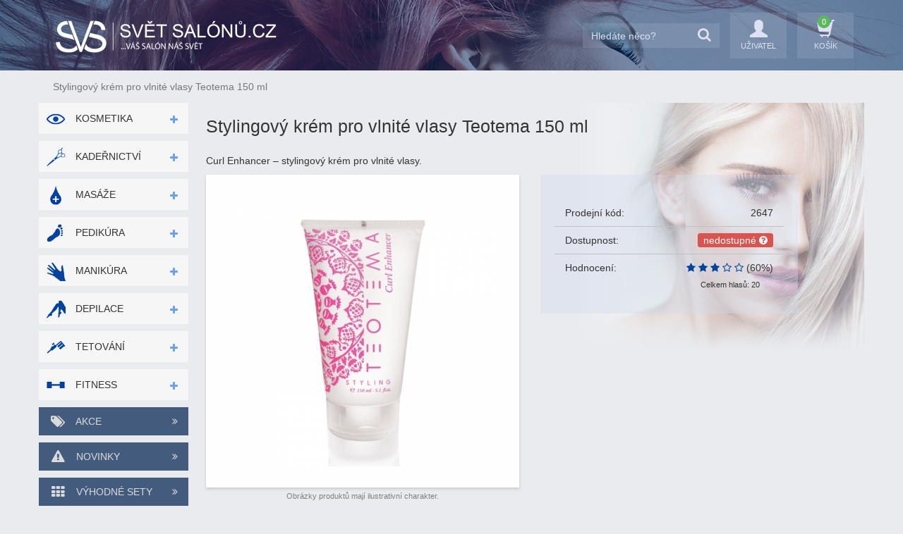

--- FILE ---
content_type: text/html; charset=UTF-8
request_url: https://svet-salonu.cz/stylingovy-krem-pro-vlnite-vlasy-teotema-150-ml-p2647
body_size: 34670
content:
<!DOCTYPE html>
<html lang="cs" class="no-js">
<head>
	<meta http-equiv="Content-Type" content="text/html; charset=utf-8">	
	<title>Stylingový krém pro vlnité vlasy Teotema 150 ml | Svět Salónů</title>
	<meta name="description" content="Stylingový krém pro vlnité vlasy Teotema 150 ml - Prodej vybavení pro kosmetické, kadeřnické a masážní salóny, pedikúru, manikúru a fitness centra.">
        <meta name="robots" content="index, follow">
        <meta name="author" content="blAck">
		<link rel="shortcut icon" href="https://svet-salonu.cz/favicon.ico">
	
	<link href="/files/favicon/apple-icon-60x60.png" rel="apple-touch-icon">
	<link href="/files/favicon/apple-icon-76x76.png" sizes="76x76" rel="apple-touch-icon">	
	<link href="/files/favicon/apple-icon-120x120.png" sizes="120x120" rel="apple-touch-icon">		
	<link href="/files/favicon/apple-icon-152x152.png" sizes="152x152" rel="apple-touch-icon">
		
	<link rel="stylesheet" type="text/css" href="/core/css/bootstrap.min.css?ver=3.3.1">
	<link rel="stylesheet" type="text/css" href="/core/css/bootstrap-select.min.css">
	<link rel="stylesheet" type="text/css" href="/core/css/font-awesome.min.css?ver=4.2.0">			
	<link rel="stylesheet" type="text/css" href="/core/css/style.css?ver=18.3.2">
	<link rel="stylesheet" type="text/css" href="/core/css/style-r.css?ver=18.3.2">
	<link rel="stylesheet" type="text/css" href="/core/css/colorbox.css">
	<link rel="stylesheet" type="text/css" href="/core/css/cookieconsent.css">
	<!--[if lt IE 9]>
		<script src="/core/js/jquery-1.7.2.min.js"></script>
		<script src="https://oss.maxcdn.com/html5shiv/3.7.2/html5shiv.min.js"></script>
		<script src="https://oss.maxcdn.com/respond/1.4.2/respond.min.js"></script>
	<![endif]-->
	<!--[if gte IE 9]><!-->
		<script src="/core/js/jquery-2.1.1.min.js"></script>
	<!--<![endif]-->
	<script>
		$(function () {
			$('[data-toggle="tooltip"]').tooltip({
				container: 'body'
			});
		})
	</script>
  <script>          	
		function openNav() {
        document.getElementById("nav-main").style.width = "250px";
    }
    function closeNav() {
        document.getElementById("nav-main").style.width = "0";
    }
  </script>
	<script src="/core/js/prototype_price_format.min.js"></script>
	<script src="/core/js/jquery.form.min.js"></script>
        <script src="/core/js/bootstrap.min.js"></script>
	<!--<script src="/core/js/eu.js"></script>-->
	<script src="/core/js/cookieconsent.js"></script>
	<script src="/core/js/cookiecfg.js"></script>
	<script src="/core/js/bootstrap-select.min.js"></script>
        <script src="/core/js/metisMenu.min.js"></script>
        <script src="/core/js/js.js"></script>
	<script src="https://svet-salonu.cz/script/constants/front?v=2.0.7&amp;t=1769769931"></script>
        <script src="https://svet-salonu.cz/script/lang/front/cs?v=2.0.7"></script>
	<script src="/core/js/jquery.colorbox-min.js"></script>
	<script src="/core/js/plugins.js?v=2.0.7"></script>
	<script src="/core/js/util.js?v=2.0.7"></script>
	<script src="/core/js/front.js?ver=18.3.2"></script>
		<script>
        window.dataLayer = window.dataLayer || [];
        function gtag() { dataLayer.push(arguments); }

        gtag('consent', 'default', {
            'ad_storage': 'denied',
            'analytics_storage': 'denied',
            'functionality_storage': 'granted',
            'personalization_storage': 'denied',
            'security_storage': 'denied',
        });
    </script>
    <!-- Google Tag Manager -->
	<script>(function(w,d,s,l,i){w[l]=w[l]||[];w[l].push({'gtm.start':
	new Date().getTime(),event:'gtm.js'});var f=d.getElementsByTagName(s)[0],
	j=d.createElement(s),dl=l!='dataLayer'?'&l='+l:'';j.async=true;j.src=
	'https://www.googletagmanager.com/gtm.js?id='+i+dl;f.parentNode.insertBefore(j,f);
	})(window,document,'script','dataLayer','GTM-N6JJLT34');</script>
	<!-- End Google Tag Manager -->

	<!-- Google Tag Manager (noscript) -->
	<noscript><iframe src="https://www.googletagmanager.com/ns.html?id=GTM-N6JJLT34"
	height="0" width="0" style="display:none;visibility:hidden"></iframe></noscript>
	<!-- End Google Tag Manager (noscript) -->
	
	<script>
        window.addEventListener('load', function(){

            cc.run(cc_settings);

            if(!cc.validCookie('cc_cookie')){
                var dataLayer = window.dataLayer || [];
                dataLayer.push({
                    event:"CookieConsent",
                    consentType:"empty"
                });
            }
        });
    </script>

			    <meta name="viewport" content="width=device-width, initial-scale=1">
		
</head>
<!--[if lt IE 7 ]> <body class="ie6"> <![endif]-->
<!--[if IE 7 ]>    <body class="ie7"> <![endif]-->
<!--[if IE 8 ]>    <body class="ie8"> <![endif]-->
<!--[if IE 9 ]>    <body class="ie9"> <![endif]-->
<!--[if (gt IE 9)|!(IE)]><!--> <body> <!--<![endif]-->
<!--[if lt IE 8]>

<![endif]-->
	 
<div class="header">
	<div class="container">
		<div class="row">
			<div class="header-menu-tgl-wrapper col-xs-2 hidden-sm hidden-md hidden-lg">
				<a class="header-menu-tgl" onclick="openNav();" href="#">
					<span class="header-ico fa fa-fw fa-reorder"></span>
					<span class="header-ico-txt">Menu</span> 
				</a>
			</div>
			<div class="logo col-xs-5 col-sm-5">
				<div class="logo-m hidden-sm hidden-md hidden-lg col-xs-12">
					<a href="/">
						<img alt="Svět Salónů" src="/svet-salonu-2018-m.png">
					</a>
				</div>				
				<div class="hidden-xs col-xs-12">
					<a href="/">
						<img alt="Svět Salónů" src="/svet-salonu-2018.png">
					</a>
				</div>
			</div>
			<div class="cart col-xs-5 col-sm-7">
						
				
				<div class="header-btns">

					<div class="header-search-m hidden-md hidden-lg">
						<a id="header-search-tgl" href="#">
							<span class="header-ico fa fa-search"></span>
							<span class="header-ico-txt">hledat</span>
						</a>
						
					</div>
					<div class="search-wrapper">
						<a href="#" id="header-search-tgl-m"><span class="fa fa-close"></span></a>
						<form class="search" method="get" action="/hledani-a7">
															<input type="hidden" name="uri" value="hledani-a7" />
																	
							<div class="input-group">
								<input type="text" class="input-search form-control" value="" placeholder="Hledáte něco?" name="q">
								<button type="submit" class="btn btn-default">
									<span class="fa fa-search"></span>
								</button>
							</div>
						</form>
					</div>
					<div class="hidden-xs header-customer">
						<a href="/customer">
							<span class="header-ico fa-fw glyphicon glyphicon-user"></span>
							<span class="header-ico-txt">uživatel</span>
						</a>
					</div>
					<div class="header-cart">
													<a href="#" data-toggle="modal" data-target="#box-basket">
								<span class="header-ico glyphicon glyphicon-shopping-cart"></span>
								<span id="basketcount" class="hidden-xs cart-info">0</span>
								<span class="header-ico-txt">košík</span>
							</a>
											</div>
					<script>
							$('#header-search-tgl').click(function() {
								$('.search-wrapper').toggle('fast', function() {
								});
							});
							$('#header-search-tgl-m').click(function() {
								$('.search-wrapper').toggle('fast', function() {
								});
							});
					</script>
				</div>
			</div>
			
		</div>
	</div>
</div>		<div class="content">
		<div class="container">
			<div class="row">
				<ol itemscope itemtype="http://schema.org/BreadcrumbList" class="breadcrumb">
  					<li class="active">Stylingový krém pro vlnité vlasy Teotema 150 ml</li>
      </ol>
				<div class="blocks col-sm-3">
	<nav id="nav-main" class="navbar navbar-default navbar-static-top nav-main">
<div class="nav-mobile-buttons visible-xs col-xs-12">
  	  <a href="/customer/login" class="btn btn-default"><span class="fa fa-user"></span> Přihlásit se</a>
    	  <a href="#" class="nav-mobile-close" onclick="closeNav();"><span class="fa fa-close"></span> Zavřít</a>
 
 </div>   
    <div role="navigation" class="clearfix navbar-default sidebar">
	
		<ul id="side-menu" class="nav">
		<li class="lifirstlevel li_24">
	
	<a class="liflev_a" href="/vybaveni-kosmetickych-salonu-a24">
		<span class="main-nav-ico">
			<img src="/files/nav-ico/24.png" alt="Kosmetika">
		</span>
	Kosmetika	
	</a>
	
	<a href="/vybaveni-kosmetickych-salonu-a24" class="activator"><span class="fa arrow"></span></a>
	
			<ul class="nav nav-second-level collapse">
		
	<li class="p178 pp24 ">
	
	<a href="/nabytek-do-kosmetickeho-salonu-a178">Nábytek</a>
	<a href="/nabytek-do-kosmetickeho-salonu-a178" class="liflev_a activator"><span class="fa arrow"></span></a>
					
<ul class="nav nav-third-level collapse">
		<li class="p27 pp178 ">
	
	<a href="/kosmeticka-lehatka-a-kresla-a27">Lehátka a křesla</a>
			</li>
		<li class="p28 pp178 ">
	
	<a href="/kosmeticke-zidle-a28">Židle</a>
			</li>
		<li class="p29 pp178 ">
	
	<a href="/kosmeticke-stolky-a29">Stolky</a>
			</li>
		<li class="p97 pp178 ">
	
	<a href="/kosmeticke-sestavy-a97">Sestavy</a>
			</li>
	</ul>
			
	</li>
		
	<li class="p32 pp24 ">
	
	<a href="/kosmeticke-pristroje-a-zarizeni-a32">Přístroje</a>
	<a href="/kosmeticke-pristroje-a-zarizeni-a32" class="liflev_a activator"><span class="fa arrow"></span></a>
					
<ul class="nav nav-third-level collapse">
		<li class="p30 pp32 ">
	
	<a href="/kosmeticke-lampy-a-lupy-a30">Lampy a lupy</a>
			</li>
		<li class="p31 pp32 ">
	
	<a href="/kosmeticke-ohrivace-a31">Ohřívače</a>
			</li>
		<li class="p101 pp32 ">
	
	<a href="/sterilizatory-do-kosmetickych-salonu-a101">Sterilizátory</a>
			</li>
		<li class="p180 pp32 ">
	
	<a href="/kosmeticke-pristroje-a180">Kosmetické přístroje</a>
			</li>
	</ul>
			
	</li>
		
	<li class="p181 pp24 ">
	
	<a href="/kosmeticke-potreby-a181">Potřeby</a>
	<a href="/kosmeticke-potreby-a181" class="liflev_a activator"><span class="fa arrow"></span></a>
					
<ul class="nav nav-third-level collapse">
		<li class="p34 pp181 ">
	
	<a href="/kosmeticke-kufry-a34">Kufry</a>
			</li>
		<li class="p33 pp181 ">
	
	<a href="/kosmeticke-jednorazove-produkty-a33">Jednorázové produkty</a>
			</li>
	</ul>
			
	</li>
		
	<li class="p93 pp24 ">
	
	<a href="/kosmeticke-pripravky-a93">Přípravky</a>
	<a href="/kosmeticke-pripravky-a93" class="liflev_a activator"><span class="fa arrow"></span></a>
					
<ul class="nav nav-third-level collapse">
		<li class="p92 pp93 ">
	
	<a href="/barvy-a-oxidanty-na-oboci-a92">Barvy a oxidanty</a>
			</li>
		<li class="p100 pp93 ">
	
	<a href="/refectocil-doplnky-a100">Doplňky</a>
			</li>
	</ul>
			
	</li>
	</ul>
		
	</li>
		<li class="lifirstlevel li_15">
	
	<a class="liflev_a" href="/vybaveni-kadernickych-salonu-a15">
		<span class="main-nav-ico">
			<img src="/files/nav-ico/15.png" alt="Kadeřnictví">
		</span>
	Kadeřnictví	
	</a>
	
	<a href="/vybaveni-kadernickych-salonu-a15" class="activator"><span class="fa arrow"></span></a>
	
			<ul class="nav nav-second-level collapse">
		
	<li class="p142 pp15 ">
	
	<a href="/nabytek-do-kadernickeho-salonu-a142">Nábytek</a>
	<a href="/nabytek-do-kadernickeho-salonu-a142" class="liflev_a activator"><span class="fa arrow"></span></a>
					
<ul class="nav nav-third-level collapse">
		<li class="p41 pp142 ">
	
	<a href="/kadernicka-kresla-a41">Křesla</a>
			</li>
		<li class="p43 pp142 ">
	
	<a href="/kadernicke-myci-boxy-a43">Mycí boxy</a>
			</li>
		<li class="p42 pp142 ">
	
	<a href="/zidle-do-kadernickych-salonu-a42">Židle</a>
			</li>
		<li class="p130 pp142 ">
	
	<a href="/kadernicke-podnozky-a130">Podnožky</a>
			</li>
		<li class="p45 pp142 ">
	
	<a href="/kadernicke-stolky-a-voziky-a45">Stolky a vozíky</a>
			</li>
		<li class="p46 pp142 ">
	
	<a href="/susaky-do-kadernickych-salonu-a46">Sušáky</a>
			</li>
		<li class="p51 pp142 ">
	
	<a href="/kadernicke-sety-a-sestavy-a51">Sety</a>
			</li>
		<li class="p104 pp142 ">
	
	<a href="/vybaveni-kadernickeho-salonu-ceriotti-a104">Ceriotti</a>
			</li>
	</ul>
			
	</li>
		
	<li class="p143 pp15 ">
	
	<a href="/kadernicke-potreby-a143">Potřeby</a>
	<a href="/kadernicke-potreby-a143" class="liflev_a activator"><span class="fa arrow"></span></a>
					
<ul class="nav nav-third-level collapse">
		<li class="p144 pp143 ">
	
	<a href="/kadernicka-pouzdra-a-kapsy-a144">Pouzdra a kapsy</a>
			</li>
		<li class="p146 pp143 ">
	
	<a href="/kartace-na-vlasy-a146">Kartáče</a>
			</li>
		<li class="p200 pp143 ">
	
	<a href="/rozprasovace-vody-do-kadernictvi-a200">Rozprašovače</a>
			</li>
		<li class="p201 pp143 ">
	
	<a href="/kadernicke-stetky-a201">Štětky</a>
			</li>
		<li class="p47 pp143 ">
	
	<a href="/kadernicke-kufry-a47">Kufry</a>
			</li>
		<li class="p49 pp143 ">
	
	<a href="/kadernicke-jednorazove-potreby-a49">Jednorázové produkty</a>
			</li>
		<li class="p194 pp143 ">
	
	<a href="/kadernicke-potreby-doplnky-prislusenstvi-a194">Doplňky a příslušenství</a>
			</li>
		<li class="p88 pp143 ">
	
	<a href="/kadernicke-ucnovske-sety-a88">Učňovské sety</a>
			</li>
	</ul>
			
	</li>
		
	<li class="p136 pp15 ">
	
	<a href="/vlasova-kosmetika-a136">Vlasová kosmetika</a>
	<a href="/vlasova-kosmetika-a136" class="liflev_a activator"><span class="fa arrow"></span></a>
					
<ul class="nav nav-third-level collapse">
		<li class="p138 pp136 ">
	
	<a href="/pece-o-vlasy-teotema-a138">Péče o vlasy</a>
			</li>
		<li class="p139 pp136 ">
	
	<a href="/styling-vlasu-teotema-a139">Styling</a>
			</li>
	</ul>
			
	</li>
		
	<li class="p184 pp15 ">
	
	<a href="/profesionalni-kadernicke-nuzky-a184">Nůžky</a>
	<a href="/profesionalni-kadernicke-nuzky-a184" class="liflev_a activator"><span class="fa arrow"></span></a>
					
<ul class="nav nav-third-level collapse">
		<li class="p220 pp184 ">
	
	<a href="/kadernicke-nuzky-razeni-podle-vyrobcu-a220">Výrobce</a>
			</li>
		<li class="p221 pp184 ">
	
	<a href="/kadernicke-nuzky-razeni-podle-typu-a221">Typ</a>
			</li>
		<li class="p216 pp184 ">
	
	<a href="/kadernicke-nuzky-razeni-podle-velikosti-a216">Velikost</a>
			</li>
		<li class="p222 pp184 ">
	
	<a href="/kadernicke-nuzky-razeni-podle-drzeni-a222">Držení</a>
			</li>
	</ul>
			
	</li>
		
	<li class="p214 pp15 ">
	
	<a href="/kadernicke-strihaci-strojky-a214">Strojky</a>
	<a href="/kadernicke-strihaci-strojky-a214" class="liflev_a activator"><span class="fa arrow"></span></a>
								
	</li>
		
	<li class="p209 pp15 ">
	
	<a href="/vybaveni-pro-barber-shopy-a209">Barber shop</a>
	<a href="/vybaveni-pro-barber-shopy-a209" class="liflev_a activator"><span class="fa arrow"></span></a>
					
<ul class="nav nav-third-level collapse">
		<li class="p210 pp209 ">
	
	<a href="/barber-shop-kresla-a210">Pánská křesla</a>
			</li>
		<li class="p213 pp209 ">
	
	<a href="/barber-potreby-a213">Potřeby</a>
			</li>
		<li class="p215 pp209 ">
	
	<a href="/strihaci-strojky-a215">Strojky</a>
			</li>
	</ul>
			
	</li>
	</ul>
		
	</li>
		<li class="lifirstlevel li_16">
	
	<a class="liflev_a" href="/vybaveni-masaznich-salonu-a16">
		<span class="main-nav-ico">
			<img src="/files/nav-ico/16.png" alt="Masáže">
		</span>
	Masáže	
	</a>
	
	<a href="/vybaveni-masaznich-salonu-a16" class="activator"><span class="fa arrow"></span></a>
	
			<ul class="nav nav-second-level collapse">
		
	<li class="p64 pp16 ">
	
	<a href="/masazni-lehatka-a-kresla-a64">Lehátka a křesla</a>
	<a href="/masazni-lehatka-a-kresla-a64" class="liflev_a activator"><span class="fa arrow"></span></a>
					
<ul class="nav nav-third-level collapse">
		<li class="p75 pp64 ">
	
	<a href="/masazni-lehatka-a-kresla-s-nastavitelnou-vyskou-a75">S nastavitelnou výškou</a>
			</li>
		<li class="p76 pp64 ">
	
	<a href="/masazni-lehatka-a-kresla-s-pevnou-vyskou-a76">S pevnou výškou</a>
			</li>
	</ul>
			
	</li>
		
	<li class="p65 pp16 ">
	
	<a href="/zidle-do-masaznich-salonu-a65">Židle</a>
	<a href="/zidle-do-masaznich-salonu-a65" class="liflev_a activator"><span class="fa arrow"></span></a>
								
	</li>
		
	<li class="p66 pp16 ">
	
	<a href="/stolky-do-masaznich-salonu-a66">Stolky</a>
	<a href="/stolky-do-masaznich-salonu-a66" class="liflev_a activator"><span class="fa arrow"></span></a>
								
	</li>
		
	<li class="p67 pp16 ">
	
	<a href="/ohrivace-do-masaznich-salonu-a67">Ohřívače</a>
	<a href="/ohrivace-do-masaznich-salonu-a67" class="liflev_a activator"><span class="fa arrow"></span></a>
								
	</li>
		
	<li class="p68 pp16 ">
	
	<a href="/jednorazove-produkty-pro-masaze-a68">Jednorázové produkty</a>
	<a href="/jednorazove-produkty-pro-masaze-a68" class="liflev_a activator"><span class="fa arrow"></span></a>
					
<ul class="nav nav-third-level collapse">
		<li class="p197 pp68 ">
	
	<a href="/jednorazove-spodni-pradlo-pro-masaze-a197">Spodní prádlo</a>
			</li>
		<li class="p198 pp68 ">
	
	<a href="/jednorazova-prosteradla-a-rucniky-pro-masaze-a198">Prostěradla a ručníky</a>
			</li>
		<li class="p199 pp68 ">
	
	<a href="/jednorazove-potreby-masazni-doplnky-a199">Doplňky</a>
			</li>
	</ul>
			
	</li>
		
	<li class="p195 pp16 ">
	
	<a href="/masazni-pripravky-a195">Přípravky</a>
	<a href="/masazni-pripravky-a195" class="liflev_a activator"><span class="fa arrow"></span></a>
					
<ul class="nav nav-third-level collapse">
		<li class="p196 pp195 ">
	
	<a href="/masazni-oleje-a196">Masážní oleje</a>
			</li>
	</ul>
			
	</li>
	</ul>
		
	</li>
		<li class="lifirstlevel li_23">
	
	<a class="liflev_a" href="/vybaveni-pedikerskych-salonu-a23">
		<span class="main-nav-ico">
			<img src="/files/nav-ico/23.png" alt="Pedikúra">
		</span>
	Pedikúra	
	</a>
	
	<a href="/vybaveni-pedikerskych-salonu-a23" class="activator"><span class="fa arrow"></span></a>
	
			<ul class="nav nav-second-level collapse">
		
	<li class="p57 pp23 ">
	
	<a href="/pedikerska-kresla-a-lehatka-a57">Křesla a lehátka</a>
	<a href="/pedikerska-kresla-a-lehatka-a57" class="liflev_a activator"><span class="fa arrow"></span></a>
								
	</li>
		
	<li class="p58 pp23 ">
	
	<a href="/zidle-do-pedikerskych-salonu-a58">Židle</a>
	<a href="/zidle-do-pedikerskych-salonu-a58" class="liflev_a activator"><span class="fa arrow"></span></a>
								
	</li>
		
	<li class="p59 pp23 ">
	
	<a href="/pedikerske-vanicky-a59">Vaničky</a>
	<a href="/pedikerske-vanicky-a59" class="liflev_a activator"><span class="fa arrow"></span></a>
								
	</li>
		
	<li class="p219 pp23 ">
	
	<a href="/podnozky-a219">Podnožky</a>
	<a href="/podnozky-a219" class="liflev_a activator"><span class="fa arrow"></span></a>
								
	</li>
		
	<li class="p60 pp23 ">
	
	<a href="/stolky-do-pedikerskych-salonu-a60">Stolky</a>
	<a href="/stolky-do-pedikerskych-salonu-a60" class="liflev_a activator"><span class="fa arrow"></span></a>
								
	</li>
		
	<li class="p62 pp23 ">
	
	<a href="/lampy-a-lupy-do-pedikerskych-salonu-a62">Lampy a lupy</a>
	<a href="/lampy-a-lupy-do-pedikerskych-salonu-a62" class="liflev_a activator"><span class="fa arrow"></span></a>
								
	</li>
		
	<li class="p63 pp23 ">
	
	<a href="/pedikerske-jednorazove-produkty-a63">Jednorázové produkty</a>
	<a href="/pedikerske-jednorazove-produkty-a63" class="liflev_a activator"><span class="fa arrow"></span></a>
								
	</li>
		
	<li class="p61 pp23 ">
	
	<a href="/sterilizatory-do-pedikerskych-salonu-a61">Sterilizátory</a>
	<a href="/sterilizatory-do-pedikerskych-salonu-a61" class="liflev_a activator"><span class="fa arrow"></span></a>
								
	</li>
	</ul>
		
	</li>
		<li class="lifirstlevel li_25">
	
	<a class="liflev_a" href="/vybaveni-manikurnich-salonu-a25">
		<span class="main-nav-ico">
			<img src="/files/nav-ico/25.png" alt="Manikúra">
		</span>
	Manikúra	
	</a>
	
	<a href="/vybaveni-manikurnich-salonu-a25" class="activator"><span class="fa arrow"></span></a>
	
			<ul class="nav nav-second-level collapse">
		
	<li class="p52 pp25 ">
	
	<a href="/manikurni-stoly-a-stolky-a52">Stoly a stolky</a>
	<a href="/manikurni-stoly-a-stolky-a52" class="liflev_a activator"><span class="fa arrow"></span></a>
								
	</li>
		
	<li class="p53 pp25 ">
	
	<a href="/zidle-do-manikurnich-salonu-a53">Židle</a>
	<a href="/zidle-do-manikurnich-salonu-a53" class="liflev_a activator"><span class="fa arrow"></span></a>
								
	</li>
		
	<li class="p54 pp25 ">
	
	<a href="/manikurni-uv-lampy-na-nehty-a54">UV lampy na nehty</a>
	<a href="/manikurni-uv-lampy-na-nehty-a54" class="liflev_a activator"><span class="fa arrow"></span></a>
								
	</li>
		
	<li class="p55 pp25 ">
	
	<a href="/manikurni-lampy-a-lupy-a55">Lampy a lupy</a>
	<a href="/manikurni-lampy-a-lupy-a55" class="liflev_a activator"><span class="fa arrow"></span></a>
								
	</li>
		
	<li class="p56 pp25 ">
	
	<a href="/manikurni-potreby-a56">Ostatní</a>
	<a href="/manikurni-potreby-a56" class="liflev_a activator"><span class="fa arrow"></span></a>
								
	</li>
	</ul>
		
	</li>
		<li class="lifirstlevel li_26">
	
	<a class="liflev_a" href="/depilacni-potreby-a26">
		<span class="main-nav-ico">
			<img src="/files/nav-ico/26.png" alt="Depilace">
		</span>
	Depilace	
	</a>
	
	<a href="/depilacni-potreby-a26" class="activator"><span class="fa arrow"></span></a>
	
			<ul class="nav nav-second-level collapse">
		
	<li class="p35 pp26 ">
	
	<a href="/depilacni-vosky-a-pasty-a35">Vosky a pasty</a>
	<a href="/depilacni-vosky-a-pasty-a35" class="liflev_a activator"><span class="fa arrow"></span></a>
								
	</li>
		
	<li class="p36 pp26 ">
	
	<a href="/depilacni-pasky-a36">Pásky</a>
	<a href="/depilacni-pasky-a36" class="liflev_a activator"><span class="fa arrow"></span></a>
								
	</li>
		
	<li class="p37 pp26 ">
	
	<a href="/ohrivace-depilacnich-vosku-a37">Ohřívače</a>
	<a href="/ohrivace-depilacnich-vosku-a37" class="liflev_a activator"><span class="fa arrow"></span></a>
								
	</li>
		
	<li class="p38 pp26 ">
	
	<a href="/depilacni-oleje-a-emulze-a38">Oleje a emulze</a>
	<a href="/depilacni-oleje-a-emulze-a38" class="liflev_a activator"><span class="fa arrow"></span></a>
								
	</li>
		
	<li class="p235 pp26 ">
	
	<a href="/prislusenstvi-pro-depilace-a235">Příslušenství</a>
	<a href="/prislusenstvi-pro-depilace-a235" class="liflev_a activator"><span class="fa arrow"></span></a>
								
	</li>
		
	<li class="p40 pp26 ">
	
	<a href="/depilacni-sady-a40">Sady</a>
	<a href="/depilacni-sady-a40" class="liflev_a activator"><span class="fa arrow"></span></a>
								
	</li>
	</ul>
		
	</li>
		<li class="lifirstlevel li_14">
	
	<a class="liflev_a" href="/vybaveni-tetovacich-salonu-a14">
		<span class="main-nav-ico">
			<img src="/files/nav-ico/14.png" alt="Tetování">
		</span>
	Tetování	
	</a>
	
	<a href="/vybaveni-tetovacich-salonu-a14" class="activator"><span class="fa arrow"></span></a>
	
			<ul class="nav nav-second-level collapse">
		
	<li class="p19 pp14 ">
	
	<a href="/tetovaci-kresla-a-lehatka-a19">Křesla a lehátka</a>
	<a href="/tetovaci-kresla-a-lehatka-a19" class="liflev_a activator"><span class="fa arrow"></span></a>
								
	</li>
		
	<li class="p20 pp14 ">
	
	<a href="/zidle-do-tetovacich-salonu-a20">Židle</a>
	<a href="/zidle-do-tetovacich-salonu-a20" class="liflev_a activator"><span class="fa arrow"></span></a>
								
	</li>
	</ul>
		
	</li>
		<li class="lifirstlevel li_13">
	
	<a class="liflev_a" href="/vybaveni-fitness-center-a13">
		<span class="main-nav-ico">
			<img src="/files/nav-ico/13.png" alt="Fitness">
		</span>
	Fitness	
	</a>
	
	<a href="/vybaveni-fitness-center-a13" class="activator"><span class="fa arrow"></span></a>
	
			<ul class="nav nav-second-level collapse">
		
	<li class="p202 pp13 ">
	
	<a href="/posilovaci-stroje-a202">Posilovací stroje</a>
	<a href="/posilovaci-stroje-a202" class="liflev_a activator"><span class="fa arrow"></span></a>
								
	</li>
		
	<li class="p204 pp13 ">
	
	<a href="/fitness-pomucky-a204">Fitness pomůcky</a>
	<a href="/fitness-pomucky-a204" class="liflev_a activator"><span class="fa arrow"></span></a>
								
	</li>
		
	<li class="p205 pp13 ">
	
	<a href="/funkcni-trening-a205">Funkční tréning</a>
	<a href="/funkcni-trening-a205" class="liflev_a activator"><span class="fa arrow"></span></a>
								
	</li>
		
	<li class="p206 pp13 ">
	
	<a href="/fitness-vyziva-a206">Výživa</a>
	<a href="/fitness-vyziva-a206" class="liflev_a activator"><span class="fa arrow"></span></a>
								
	</li>
	</ul>
		
	</li>
	  <li class="li-special">
	    <a href="/akce">
        <span class="fa fa-fw fa-tags fa-lg li-special-icon"></span> Akce
	      <span class="fa fa-angle-double-right special-angle"></span>
	    </a>
	</li>	
	<li class="li-special">
	    <a href="/novinky">
	      <span class="fa fa-fw fa-warning fa-lg li-special-icon"></span> Novinky
	      <span class="fa fa-angle-double-right special-angle"></span>
	    </a>
	</li>			
	<li class="li-special">
	    <a href="/vyhodne-sety-a82">
	      <span class="fa fa-fw fa-th fa-lg li-special-icon"></span> Výhodné sety
	      <span class="fa fa-angle-double-right special-angle"></span>
	    </a>				       
	</li>
</ul>
	
	    <script>
          $(".navbar-default.sidebar li.active").parent("ul").toggleClass("in");
	  $(".navbar-default.sidebar li.active").toggleClass("active-child");
	  $(".navbar-default.sidebar li.p").parent("ul").toggleClass("in");
	  $(".navbar-default.sidebar li.p").toggleClass("active-child");
	  $(".navbar-default.sidebar li.p").parent("ul").toggleClass("in");
	  $(".navbar-default.sidebar li.p").toggleClass("active-child");
	  $(".nav-third-level").parent("li").toggleClass("hassubs");
	  $(".active.hassubs > a > span").addClass("fa-minus-square-o");
	  $(".active.hassubs > a > span").removeClass("fa-plus-square-o");
    </script>
   
    </div>
</nav>
</div>
<div id="page-wrapper" class="right col-sm-9">
	<div itemscope itemtype="http://schema.org/Product">
<h1 itemprop="name">Stylingový krém pro vlnité vlasy Teotema 150 ml</h1>

<meta itemprop="url" content="http://svet-salonu.cz/stylingovy-krem-pro-vlnite-vlasy-teotema-150-ml-p2647">
	<div itemprop="description" class="shortdesc">
		<p>Curl Enhancer – stylingový krém pro vlnité vlasy.</p>	</div>
<div class="col-xxs-full col-xs-6 col-lg-6 prdetail-left">
	<div class="prdetail-mainimg col-xs-12">
		<div class="prdetail-labels prdetail-labels-left">
					</div>
		<div class="prdetail-labels prdetail-labels-right">	
					</div>


		<ul class="primgs">
			<li class="primg fid-1795 ">
							<a href="/files/_640x480/curl-enhancer.jpg" class="gallery">
											
						<img itemprop="image" src="/files/_640x480/curl-enhancer.jpg" alt="" />
									</a>
				
						
					</li>
			</ul>		
	</div>
	<span class="imgtxt">Obrázky produktů mají ilustrativní charakter.</span>
</div>		
<div class="col-xxs-full col-xs-6 col-lg-5 prdetail-right">
	<form action="/kosik-a2" method="post" class="productform">
		
			<div itemprop="aggregateRating" itemscope="" itemtype="http://schema.org/AggregateRating"> 			       
				<meta itemprop="ratingValue" content="60">
				<meta itemprop="bestRating" content="100">
				<meta itemprop="worstRating" content="0">
				<meta itemprop="ratingCount" content="20">
			</div>
  
		<div itemprop="offers" itemscope itemtype="http://schema.org/Offer" class="col-xs-12 prdetail-pricewrapper">
			
																						<div class="prdetail-infobox col-xs-12">
				<span class="product-code col-xs-12">Prodejní kód:
											<span class="product-code-dtl">2647</span>						
									</span>
								
					<span class="availability col-xs-12">Dostupnost: 
											<span itemprop="availability" class="label label-danger" content="http://schema.org/SoldOut">Nedostupné <span class="fa fa-question-circle" data-toggle="tooltip" data-placement="top" title="Produkt je vyprodaný, nebo byl jeho prodej ukončen." ></span></span>
															</span>
					
				
				<meta itemprop="itemCondition" itemscope itemtype="http://schema.org/OfferItemCondition" content="http://schema.org/NewCondition"/>
				<div class="product-review col-xs-12">Hodnocení:					
						<div class="prdetail-review">           
																															<span class="ajax"><span class="fa fa-star star-active"></span></span>
																																<span class="ajax"><span class="fa fa-star star-active"></span></span>
																																<span class="ajax"><span class="fa fa-star star-active"></span></span>
																																<span class="ajax"><span class="fa fa-star-o star-active"></span></span>
																  																	<span class="ajax"><span class="fa fa-star-o star-active"></span></span>
																  							 (60%)<br>
							 <span class="sum-votes">Celkem hlasů: 20</span>
						</div>	
				</div>
				
			</div>
			<input type="hidden" name="product_id" value="2647" />
								
	<script src="/core/js/basket-reload.js"></script>
		</div>
	</form>
</div>
<br class="clear">
<h2>Stylingový krém pro vlnité vlasy Teotema 150 ml - o produktu</h2>
<div class="description-wrapper col-xs-12 col-md-12 col-lg-12">
	<p>Teotema Curl Enhancer je určen k oživení kadeřavých nebo trvalených vlasů – osvěžuje jejich přirozený vzhled.</p>
<p>Dodává vlnitým vlasům objem a skvělý tvar. Vlasy jsou lesklé a hebké.</p>
<p>Balení: 150 ml</p>
<p>Výrobce: Cosmedi s. r. l., via Boeri 11, Milan, Italy</p></div>
</div>
<div class="hidden-xs page-bg-img page-bg-img-default"></div>
<script src="/core/js/colorbox-load.js"></script></div>

				
			</div>
		</div>
	</div>
	<div class="footer">
   <div class="container">
      <div class="col-sm-12 col-md-8">
	
	 <div class="f-links col-xs-12 col-sm-4">
	    <div class="navbar-header">
	       <button data-target=".navbar-footer-collapse1" data-toggle="collapse" class="navbar-toggle" type="button">
		   <span class="sr-only">Toggle navigation</span>
		   <span class="icon-bar"></span>
		   <span class="icon-bar"></span>
		   <span class="icon-bar"></span>
	       </button>
	       <h2><span class="fa fa-fw fa-star"></span> Může se hodit</h2>
	    </div>
	    <div class="navbar-footer-collapse1 collapse">
	       <ul id="foot-menu1" class="nav">
		  <li><a href="/akce">Akční nabídka</a></li>
		  <li><a href="/novinky">Novinky v sortimentu</a></li>
		  <li><a href="/vyhodne-sety-a82">Množstevní slevy</a></li>
	       </ul>
	    </div>
	 </div>
	 <div class="f-links col-xs-12 col-sm-4">
	    <div class="navbar-header">
	       <button data-target=".navbar-footer-collapse2" data-toggle="collapse" class="navbar-toggle" type="button">
		   <span class="sr-only">Toggle navigation</span>
		   <span class="icon-bar"></span>
		   <span class="icon-bar"></span>
		   <span class="icon-bar"></span>
	       </button>
	       <h2><span class="fa fa-fw fa-user"></span> Uživatel</h2>
	    </div>
	    <div class="sidebar-nav navbar-footer-collapse2 collapse">
	       <ul id="foot-menu2" class="nav">
		  		     <li><a href="/customer/login">Přihlásit se</a></li>
		     <li><a href="/customer/register">Registrovat</a></li>
		     <li><a href="/customer/login?recovery=1">Zapomenuté heslo</a></li>
		  	       </ul>
	    </div>
	 </div>
	 <div class="f-links col-xs-12 col-sm-4">
	    <div class="navbar-header">
	       <button data-target=".navbar-footer-collapse3" data-toggle="collapse" class="navbar-toggle" type="button">
		   <span class="sr-only">Toggle navigation</span>
		   <span class="icon-bar"></span>
		   <span class="icon-bar"></span>
		   <span class="icon-bar"></span>
	       </button>
	       <h2><span class="fa fa-fw fa-info"></span> Informace</h2>
	    </div>
	    <div class="sidebar-nav navbar-footer-collapse3 collapse">
	       <ul id="foot-menu3" class="nav">
		  <li><a href="/vse-o-nakupu-a98">Vše o nákupu</a></li>
		  <li><a href="/doprava-a-platba-a11">Doprava a platba</a></li>
		  <li><a href="/obchodni-podminky-a5">Obchodní podmínky</a></li>
	       </ul>
	    </div>
	 </div>
      </div>  
      <div class="f-infobox hidden-xs hidden-sm col-md-4">
	 <div class="col-xs-12 f-infobox-logo-wrapper">
	    <p class="text-center">
	       <img src="/files/footer6.png" alt="Svět Salónů">
	    </p>
	 </div>
	 <div class="f-infobox-wrapper col-xs-12">
	    <span class="f-info-number col-xs-12">
	       <span class="fa fa-envelope fa-fw"></span> <a href="mailto:info@svet-salonu.cz">info@svet-salonu.cz</a><br>
	    </span>
	    <!--<span class="f-info-number col-xs-12">
	       <span class="fa fa-phone fa-fw"></span> +420 732 121 738<br>
	       <small>(po - pá 9 - 16 hod)</small>
	    </span>-->
	 </div>
      </div>
      <div class="col-xs-12 hidden-xs eet">
	 <p>Podle zákona o evidenci tržeb je prodávající povinen vystavit kupujícímu účtenku.<br>
	 Zároveň je povinen zaevidovat přijatou tržbu u správce daně on-line; v případě technického výpadku pak nejpozději do 48 hodin.
	 </p>
      </div>
      <div class="col-xs-12 visible-xs visible-sm">
   <p class="text-center">
      <a href="/?desktop=true">Zobrazit klasickou verzi webu</a>
   </p>
</div>
   </div>
   
</div>

		
		<div class="modal fade" id="box-basket" tabindex="-1" role="dialog" aria-label="modal-basket" aria-hidden="true">
			<div class="modal-dialog modal-lg">
			  <div class="modal-content">			    
				<div class="modal-header" id="basket_header_ajax">
					<button data-dismiss="modal" class="close" type="button"><span aria-hidden="true">×</span><span class="sr-only">Close</span></button>
					<h3 class="modal-title" id="myModalLabel">
						<span class="cart-ico glyphicon glyphicon-shopping-cart"></span> Nákupní košík
					</h3>
				</div>
			  </div>
			</div>
		</div>
    <script>
      $('#box-basket').on('show.bs.modal', function (e) {
          $("#box-basket .modal-footer, #box-basket .modal-body").remove();
          $("#box-basket #basket_header_ajax").after('<div class="modal-body"><i class="fa fa-refresh fa-spin fa-3x fa-fw margin-bottom"></i></div><div class="modal-footer"></div>');
           
          if ( $.active == 0 ) {
            $.get('/index.php', { ajax: 'on', ajax_action: 'redraw_basket' }, function(ret){
                $("#box-basket .modal-footer, #box-basket .modal-body").remove();
                $("#box-basket #basket_header_ajax").after(ret);          
            });
          }
          $(document).ajaxStop(function () {
            $(this).unbind("ajaxStop");
            $.get('/index.php', { ajax: 'on', ajax_action: 'redraw_basket' }, function(ret){
                $("#box-basket .modal-footer, #box-basket .modal-body").remove();
                $("#box-basket #basket_header_ajax").after(ret);          
            });
          } );
          
      });
    </script>        
</body>
</html>

--- FILE ---
content_type: application/x-javascript; charset=UTF-8
request_url: https://svet-salonu.cz/script/lang/front/cs?v=2.0.7
body_size: 596
content:
_lang = {};
_lang['fill_in_required_fields'] = 'Vyplňte všechna povinná pole!';
_lang['enter_valid_email'] = 'Vyplňte Vaši platnou e-mailovou adresu!';
_lang['select_delivery_payment'] = 'Vyberte způsob doručení a platby!';
_lang['must_accept_terms'] = 'Musíte souhlasit s obchodními podmínkami';
_lang['free_delivery'] = 'Zdarma';
_lang['ajaxbasket_go_to_basket'] = 'Přejít do košíku';
_lang['ajaxbasket_items'] = 'Položek';
_lang['ajaxbasket_total'] = 'celkem';
_lang['products_in_basket'] = 'Položek v košíku';
_lang['basket_is_empty'] = 'Košík je prázdný';


--- FILE ---
content_type: application/x-javascript; charset=UTF-8
request_url: https://svet-salonu.cz/script/constants/front?v=2.0.7&t=1769769931
body_size: 552
content:
_docroot = '/var/www/clients/client9/web47/web/';
_appdir = 'core';
_base = '/';
_tpl_front = 'https://svet-salonu.cz/template/default/';
_url = 'https://svet-salonu.cz/';
_session_id = '4ff4727r7ogct60t5fghinu0b4';
_image_sizes = {"-1":"Automatick\u00fd","0":"Origin\u00e1l","1":"60x60","2":"120x120","3":"200x200","4":"250x250","5":"640x480"};
_vat_payer = 1;
_order_round_decimals = 2;
_vat_delivery = 21;
_vat_mode = 'include';
_is_premium = 1;
_price_format = 6;
_price_vat_round = -1;
_currency = 'Kč';
_vat_rates = {"1":21,"2":14};


--- FILE ---
content_type: application/javascript
request_url: https://svet-salonu.cz/core/js/metisMenu.min.js
body_size: 1262
content:
/*
 * metismenu - v1.0.3
 * Easy menu jQuery plugin for Twitter Bootstrap 3
 * https://github.com/onokumus/metisMenu
 *
 * Made by Osman Nuri Okumu?
 * Under MIT License
 */
!function(a,b,c){function d(b,c){this.element=b,this.settings=a.extend({},f,c),this._defaults=f,this._name=e,this.init()}var e="metisMenu",f={toggle:!0};d.prototype={init:function(){var b=a(this.element),c=this.settings.toggle;this.isIE()<=9?(b.find("li.active").has("ul").children("ul").collapse("show"),b.find("li").not(".active").has("ul").children("ul").collapse("hide")):(b.find("li.active").has("ul").children("ul").addClass("collapse in"),b.find("li").not(".active").has("ul").children("ul").addClass("collapse")),b.find("li").has("ul").children(".activator").on("click",function(b){b.preventDefault(),a(this).parent("li").toggleClass("active").children("ul").collapse("toggle"),c&&a(this).parent("li").siblings().removeClass("active").children("ul.in").collapse("hide")})},isIE:function(){for(var a,b=3,d=c.createElement("div"),e=d.getElementsByTagName("i");d.innerHTML="<!--[if gt IE "+ ++b+"]><i></i><![endif]-->",e[0];)return b>4?b:a}},a.fn[e]=function(b){return this.each(function(){a.data(this,"plugin_"+e)||a.data(this,"plugin_"+e,new d(this,b))})}}(jQuery,window,document);

--- FILE ---
content_type: application/javascript
request_url: https://svet-salonu.cz/core/js/basket-reload.js
body_size: 450
content:
$("form.productform").submit(function(){
          $(this).ajaxSubmit();
          $("#box-basket").modal('show');
          window.setTimeout(function(){
            reloadBasket();
          },2000);
          return false;
        });
        function reloadBasket(){
          $.get('/index.php', { ajax: 'on', ajax_action: 'basket_count' }, function(ret){
            var num = ret.count;
            $("#basketcount").text(num);
          });
}

--- FILE ---
content_type: application/javascript
request_url: https://svet-salonu.cz/core/js/js.js
body_size: 932
content:
$(function() {        
    $('#side-menu').metisMenu();       
});
$(function() {
    $(window).bind("load resize", function() {
        topOffset = 50;
        width = (this.window.innerWidth > 0) ? this.window.innerWidth : this.screen.width;
        if (width < 768) {
            $('div.navbar-collapse').addClass('collapse')
            topOffset = 100; // 2-row-menu
        } else {
            $('div.navbar-collapse').removeClass('collapse')
        }        
        height = (this.window.innerHeight > 0) ? this.window.innerHeight : this.screen.height;
        height = height - topOffset;
        if (height < 1) height = 1;
        if (height > topOffset) {
            if (height > 700) {
                $("#page-wrapper").css("min-height", (height-140) + "px");
            } else {
                $("#page-wrapper").css("min-height", ($("#nav-main").css("height")));
            }
            
        }
    })
});


--- FILE ---
content_type: application/javascript
request_url: https://svet-salonu.cz/core/js/cookiecfg.js
body_size: 8432
content:
if (typeof initCookieConsent === "function") {
    var cc = initCookieConsent();
    var cc_settings = {
        current_lang: 'cz',
        delay: 0,
        autoclear_cookies: true,                   // default: false
        page_scripts: true,                        // default: false
        hide_from_bots: true,

        // mode: 'opt-in'                          // default: 'opt-in'; value: 'opt-in' or 'opt-out'
        // delay: 0,                               // default: 0
        // auto_language: '',                      // default: null; could also be 'browser' or 'document'
        // autorun: true,                          // default: true
        // force_consent: false,                   // default: false
        // hide_from_bots: true,                   // default: true
        // remove_cookie_tables: false             // default: false
        // cookie_name: 'cc_cookie',               // default: 'cc_cookie'
        // cookie_expiration: 182,                 // default: 182 (days)
        // cookie_necessary_only_expiration: 182   // default: disabled
        cookie_domain: "svet-salonu.cz",       // default: current domain
        // cookie_path: '/',                       // default: root
        // cookie_same_site: 'Lax',                // default: 'Lax'
        // use_rfc_cookie: false,                  // default: false
        // revision: 0,                            // default: 0

        onFirstAction: function (user_preferences, cookie) {
            // callback triggered only once on the first accept/reject action
        },

        onAccept: function (cookie) {
            if (cc.allowedCategory('analytics')) {
                gtag('consent', 'update', {
                    'analytics_storage': 'granted'
                });
            }
            if (cc.allowedCategory('advertising')) {
                gtag('consent', 'update', {
                    'ad_storage': 'granted'
                });
            }
        },

        onChange: function (cookie, changed_categories) {
            // callback triggered when user changes preferences after consent has already been given
            if (cc.allowedCategory('analytics')) {
                gtag('consent', 'update', {
                    'analytics_storage': 'granted'
                });
            }
            if (!cc.allowedCategory('analytics')) {
                gtag('consent', 'update', {
                    'analytics_storage': 'denied'
                });
            }
            if (cc.allowedCategory('advertising')) {
                gtag('consent', 'update', {
                    'ad_storage': 'granted'
                });
            }
            if (!cc.allowedCategory('advertising')) {
                gtag('consent', 'update', {
                    'ad_storage': 'denied'
                });
            }
        },


        languages: {
            'cz': {
                consent_modal: {
                    title: 'Používáme cookies!',
                    description: 'Vítejte, tato stránka používá dva typy cookies. První jsou nezbytné pro správné fungování webu a nemohou být vypnuty. Druhý typ jsou sledovací cookies, které nám pomáhají pochopit, jak stránku používáte, ale jejich použití vyžaduje váš souhlas. <button type="button" data-cc="c-settings" class="cc-link">Nechte mě vybrat</button>',
                    primary_btn: {
                        text: 'Přijmout vše',
                        role: 'accept_all'              // 'accept_selected' or 'accept_all'
                    },
                    secondary_btn: {
                        text: 'Odmítnout vše',
                        role: 'accept_necessary'        // 'settings' or 'accept_necessary'
                    }
                },
                settings_modal: {
                    title: 'Nastavení cookies',
                    save_settings_btn: 'Uložit nastavení',
                    accept_all_btn: 'Přijmout vše',
                    reject_all_btn: 'Odmítnout vše',
                    close_btn_label: 'Zavřít',
                    // cookie_table_caption: 'Cookie list',
                    cookie_table_headers: [
                        {col1: 'Název'},
                        {col2: 'Popis'}
                    ],
                    blocks: [
                        {
                            title: 'Používání souborů cookies 📢',
                            description: 'Na této webové stránce používám soubory cookies k zajištění základní funkčnosti webu a ke zlepšení vašeho online zážitku. Můžete si kdykoli vybrat, zda je povolíte nebo zakážete pro každou kategorii.',
                        }, {
                            title: 'Nezbytné soubory cookies',
                            description: 'Tyto soubory cookies jsou nezbytné pro správné fungování mé webové stránky. Bez těchto souborů by stránka nemohla pracovat správně.',
                            toggle: {
                                value: 'necessary',
                                enabled: true,
                                readonly: true          // cookie categories with readonly=true are all treated as "necessary cookies"
                            },
                            cookie_table: [
                                {
                                    col1: 'cc_cookie',
                                    col2: 'Vaše nastavení cookies z tohoto dialogu'
                                },
                                {
                                    col1: 'my_basket',
                                    col2: 'Cookies nezbytné pro funkčnost nákupního košíku'
                                },
                                {
                                    col1: 'PHPSESSID',
                                    col2: 'Cookies pro udržení session uživatele během procházení na webu'
                                }
                            ]
                        }, {
                            title: 'Soubory cookies pro výkon a analýzy',
                            description: 'Tyto soubory cookies umožňují webu pamatovat si vaše dřívější volby.',
                            toggle: {
                                value: 'analytics',     // your cookie category
                                enabled: false,
                                readonly: false
                            },
                            cookie_table: [             // list of all expected cookies
                                {
                                    col1: '^_ga|^_gid|^__utm',
                                    col2: 'Google Analytics - ukládá a počítá počet zobrazení stránek a chování webu',
                                    is_regex: true
                                },
                            ]
                        }, {
                            title: 'Reklamní a cílené soubory cookies',
                            description: 'Tyto soubory cookies shromažďují informace o tom, jak používáte webové stránky, které stránky jste navštívili a na které odkazy jste klikli. Všechna data jsou anonymizována a nelze vás na základě nich identifikovat.',
                            toggle: {
                                value: 'advertising',
                                enabled: false,
                                readonly: false
                            },
                            cookie_table: [             // list of all expected cookies
                                {
                                    col1: '^__gpi|^__gads',
                                    col2: 'Google Analytics - ukládá a počítá počet zobrazení stránek a chování webu',
                                    is_regex: true
                                },
                            ]
                        }, {
                            title: 'Více informací',
                            description: 'Pokud máte jakékoli dotazy ohledně našich zásad týkajících se souborů cookies a vašich volbách, obraťte se na nás prostřednictvím emailu <a class="cc-link" href="mailto:info@svet-salonu.cz">info@svet-salonu.cz</a>.',
                        }
                    ]
                }
            }
        }
    };
}